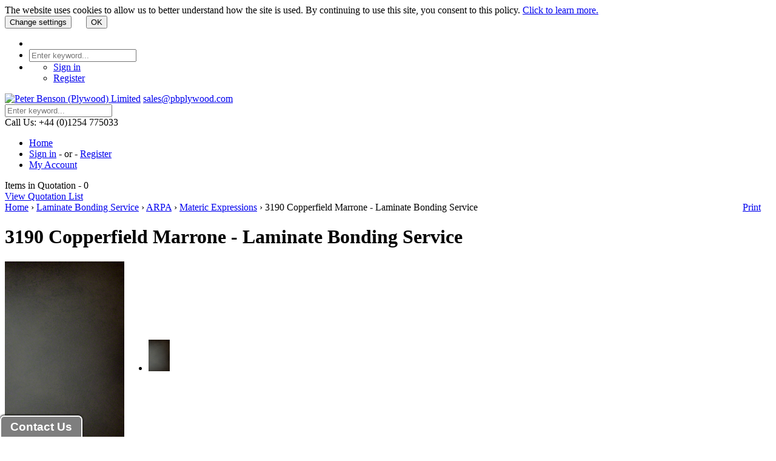

--- FILE ---
content_type: text/html; charset=UTF-8
request_url: https://www.pbplywood.com/3190-copperfield-marrone-laminate-bonding-service.html
body_size: 15566
content:
<?xml version="1.0" encoding="UTF-8"?>
<!DOCTYPE html PUBLIC "-//W3C//DTD XHTML 1.0 Transitional//EN" "http://www.w3.org/TR/xhtml1/DTD/xhtml1-transitional.dtd">
<html xmlns="http://www.w3.org/1999/xhtml" xmlns:g="http://base.google.com/ns/1.0" xmlns:og="http://ogp.me/ns#" xmlns:fb="http://ogp.me/ns/fb#">
<head>
  <title>3190 Copperfield Marrone Laminated panels - Peter Benson Plywood Ltd</title>
<meta name="robots" content="noodp,noydir" />
<meta name="description" content="3190 Laminating panel bonding service : We can supply this laminate bonded to any core material of your choosing, to produced a finished laminated panel. We can also offer this laminated board cut to size CNC machined, edged and post-formed as required" />
  <meta http-equiv="Content-Type" content="text/html; charset=UTF-8" />
  <meta http-equiv="X-UA-Compatible" content="IE=Edge" />
  <meta http-equiv="Content-Script-Type" content="text/javascript" />
  <meta http-equiv="Content-Style-Type" content="text/css" />
  <meta http-equiv="Content-Language" content="en" />
  
  <meta name="keywords" content="laminate, laminate fabricator, fabrication, laminate panels, laminated panel, laminate bonding, laminating, cut to size, CNC machined, laminate edging, PVC edging, abs edging, post forming, post-forming" />
  <meta name="viewport" content="width=device-width, initial-scale=1.0" />
  
    <link rel="alternate" hreflang="en" href="https://www.pbplywood.com/3190-copperfield-marrone-laminate-bonding-service.html" />

  <script type="text/javascript">
//<![CDATA[
  var number_format_dec = '.'; var number_format_th = ''; var number_format_point = '2'; var store_language = 'en'; var xcart_web_dir = ""; var images_dir = "/skin/common_files/images";  var lbl_no_items_have_been_selected = 'No items have been selected'; var current_area = 'C';  var currency_format = "&pound;x";  var lbl_product_minquantity_error = "Sorry, the minimum order quantity for this product is {{min}}."; var lbl_product_maxquantity_error = "Sorry, the maximum order quantity for this product is {{max}}."; var txt_out_of_stock = "Out of stock"; var lbl_product_quantity_type_error = "You can specify a number from {{min}} to {{max}}."; var is_limit = false; var lbl_required_field_is_empty = "The required field \'~~field~~\' is empty!"; var lbl_field_required = "Field is required"; var lbl_field_format_is_invalid = "The format of the \'~~field~~\' field is invalid."; var txt_required_fields_not_completed = "The following required fields have not been completed: {{fields}} Do you wish to submit the form with these fields empty?"; var lbl_blockui_default_message = "Please Wait..."; var lbl_error = 'Error'; var lbl_warning = 'Warning'; var lbl_information = 'Information'; var lbl_ok = 'OK'; var lbl_yes = 'Yes'; var lbl_no = 'No'; var txt_minicart_total_note = 'Order subtotal does not cover discounts and extra costs like shipping charges, etc. The final cost of the order will be calculated at the checkout page.'; var txt_ajax_error_note = 'An error occurred while processing a request. Please <a href=\"javascript:void(0);\" onclick=\"javascript:window.location.reload();\">refresh the page.<\/a><br /><br />If the problem still persists after refreshing the page please <a href=\"javascript:void(0);\" onclick=\"javascript:self.location=\'help.php?section=contactus&amp;mode=update\'\">contact us<\/a> on the matter.';  var txt_email_invalid = "Email address is invalid! Please correct"; var email_validation_regexp = new RegExp("^[a-z0-9!#$%&\'*+\\/=?^_`{|}~-]+(?:\\.[a-z0-9!#$%&\'*+\\/=?^_`{|}~-]+)*@(?:[a-z0-9](?:[a-z0-9-]*[a-z0-9])?\\.)+[a-z](?:[a-z0-9-]*[a-z0-9])$", "gi");  var is_admin_editor = false; var is_responsive_skin = "N"; var  topMessageDelay = []; topMessageDelay['i'] = 10*1000; topMessageDelay['w'] = 60*1000; topMessageDelay['e'] = 0*1000; 
//]]>
</script> <script type="text/javascript" src="/skin/common_files/js/common.js"></script>    <script type="text/javascript" src="/skin/common_files/js/browser_identificator.js"></script>        <script type="text/javascript" src="/skin/common_files/lib/jquery-min.js"></script>     <script type="text/javascript" src="/skin/common_files/lib/jquery-migrate.production.js"></script>    <script type="text/javascript" src="/skin/common_files/lib/jqueryui/jquery-ui.custom.min.js"></script>    <script type="text/javascript" src="/skin/common_files/js/jquery_ui_fix.js"></script>        <script type="text/javascript" src="/skin/common_files/js/ajax.js"></script> <script type="text/javascript" src="/skin/common_files/lib/cluetip/jquery.cluetip.js"></script>  <script type="text/javascript" src="/skin/common_files/js/top_message.js"></script> <script type="text/javascript" src="/skin/common_files/js/popup_open.js"></script> <script type="text/javascript" src="/skin/common_files/lib/jquery.blockUI.min.js"></script> <script type="text/javascript" src="/skin/common_files/lib/jquery.blockUI.defaults.js"></script>  <script type="text/javascript" src="/skin/common_files/modules/Banner_System/js/jquery.cycle.all.js"></script>  <script type="text/javascript" src="/skin/common_files/lib/jquery_cookie.js"></script>            <script type="text/javascript">
//<![CDATA[
    function initDropOutButton() {   if ($(this).hasClass('activated-widget'))     return;   $(this).addClass('activated-widget');   var dropOutBoxObj = $(this).parent().find('.dropout-box');   /* Process the onclick event on a dropout button  */   $(this).click(     function(e) {       e.stopPropagation();       $('.dropout-box').removeClass('current');       dropOutBoxObj         .toggle()         .addClass('current');       $('.dropout-box').not('.current').hide();       if (dropOutBoxObj.offset().top + dropOutBoxObj.height() - $('#center-main').offset().top - $('#center-main').height() > 0) {         dropOutBoxObj.css('bottom', '-2px');       }     }   );   /* Click on a dropout layer keeps the dropout content opened */   $(this).parent().click(     function(e) {       e.stopPropagation();     }   );   /* shift the dropout layer from the right hand side  */   /* if it's out of the main area */   var borderDistance = ($("#center-main").offset().left + $("#center-main").outerWidth()) - ($(this).offset().left + dropOutBoxObj.outerWidth());   if (!isNaN(borderDistance) && borderDistance < 0) {     dropOutBoxObj.css('left', borderDistance+'px');   } } $(document).ready( function() {   $('body').click(     function() {       $('.dropout-box')         .filter(function() { return $(this).css('display') != 'none'; } )         .hide();     }   );   $('div.dropout-container div.drop-out-button').each(initDropOutButton); } );   $(document).ready( function() { $('form').not('.skip-auto-validation').each(function() {   applyCheckOnSubmit(this); }); $(document).on(   'click','a.toggle-link',    function(e) {     $('#' + $(this).attr('id').replace('link', 'box')).toggle();   } ); });   if (products_data == undefined) { var products_data = []; }  var txt_are_you_sure = 'Are you sure?';  /* START: Light Responsive skin code */ $(document).ready( function() {   $('#mobile-header').hover(function() {     if ($(this).hasClass('activated-widget'))       return;     $(this).addClass('activated-widget');     /* Process the onclick event on mobile header */     $('a.dropdown-toggle', this).click(function(e) {       $(this)       .parent().siblings().removeClass('open') /* hide siblings */       .end()       .toggleClass('open'); /* toggle dropdown */       return false;     });     $('body').click(       function() {         $('.dropdown.open', this)         .removeClass('open'); /* hide it when clicked on body */       }     );     $('.dropdown', this).click(function(e) {       e.stopPropagation(); /* do not hide it when clicked on dropdown block */     });   }); }); /* END: Light Responsive skin code */  
//]]>
</script>  <script type="text/javascript">
//<![CDATA[
  var allowed_cookies = [];
    var lbl_sec = ' sec';

//]]>
</script>


<script type="text/javascript" src="/skin/common_files/modules/EU_Cookie_Law/func.js"></script>
     <script type="text/javascript" src="/skin/common_files/modules/Product_Options/func.js"></script>  <script type="text/javascript" src="/skin/common_files/js/check_quantity.js"></script>             

<!-- Global site tag (gtag.js) - Google Analytics -->
<script async src="https://www.googletagmanager.com/gtag/js?id=G-HQZJZL1842"></script>
<script>
  window.dataLayer = window.dataLayer || [];
  function gtag(){dataLayer.push(arguments);}
  gtag('js', new Date());

  gtag('config', 'G-HQZJZL1842');
</script>

          <script type="text/javascript" src="/skin/common_files/lib/mmenu/jquery.mmenu.min.js"></script>  <script type="text/javascript" src="/skin/common_files/lib/fred/jquery.carouFredSel-6.0.0.js"></script> <script type="text/javascript" src="/skin/common_files/lib/fred/jquery.carouFredSel.custom.js"></script>    <script>
var CaptchaCallback = function() {
  $('.g-recaptcha').each(function(index, el) {
    grecaptcha.render(el, {
      'sitekey':'6LcNU3MUAAAAAEBBKw9JJbtA3W579JlIVDwMWwpZ',
      'theme':'light'
    });
  });
};
</script>

<script async defer src="https://www.google.com/recaptcha/api.js?onload=CaptchaCallback&render=explicit&hl=en"></script>
<noscript><meta http-equiv="refresh" content="0.0;url=home.php"></noscript>  
<link href='https://fonts.googleapis.com/css?family=Source+Sans+Pro:400,300,600,700' rel='stylesheet' type='text/css'>




    






  
      
  


      <style type="text/css"> <!--   --> </style>  












<link rel="shortcut icon" type="image/png" href="https://www.pbplywood.com/favicon.ico" />

  


              
            <meta property="og:title" content="3190 Copperfield Marrone - Laminate Bonding Service"/>
      <meta property="og:description" content=" 
	   For over 30 years, we&amp;rsquo;ve been supplying our customers across the UK with all manner of laminated wood based sheet material products. Any laminate manufacturer available in the UK (Abet, Arpa, Egger, Formica, and Polyrey to name but a few) we can supply laminated panels bonded to any substrate of your choice - standard grade MDF, fire retardant boards (with a..." />
      <meta property="og:url" content="https://www.pbplywood.com/3190-copperfield-marrone-laminate-bonding-service.html" />
      
      <meta property="og:image" content="https://www.pbplywood.com/images/P/ARPA%20-%203190.jpg" />
	<meta property="og:image:width" content="465" />
	<meta property="og:image:height" content="700" />
      
            
      



<link rel="stylesheet" type="text/css" href="https://www.pbplywood.com/var/cache/1.b9e0eddcfaed9305f9af0b5f791db016.css" />




			<script src="/skin/common_files/modules/Smart_Search/smart_search.js" type="text/javascript"></script>




<link rel="stylesheet" href="/skin/common_files/modules/xcms/xcms.css" />

<link rel="canonical" href="https://www.pbplywood.com/3190-copperfield-marrone-laminate-bonding-service.html" />
</head>
<body>
<div id="eucl_panel">
  <div id="eucl_panel_msg">The website uses cookies to allow us to better understand how the site is used. By continuing to use this site, you consent to this policy. <a href="/pages.php?pageid=27" target="_blank">Click to learn more.</a>&nbsp;</div>
  <div id="eucl_panel_btn">
    
    
                  
  

  <button class="button light-button" type="button" title="Change settings" onclick="javascript: return func_change_cookie_settings();">
  <span class="button-right"><span class="button-left">Change settings</span></span>
  </button>


    &nbsp;&nbsp;&nbsp;&nbsp;
    
    
                  
  

  <button class="button light-button main-button" type="button" title="OK" onclick="javascript: return func_down_eucl_panel(true);">
  <span class="button-right"><span class="button-left">OK</span></span>
  </button>


  </div>
  <div class="clearing"></div>
</div>

<div id="page-container">

  <div id="header">
    <div class="mobile-header" id="mobile-header">
  <ul class="nav nav-pills">

    <li class="">
      <a id="main-menu-toggle" class="not-dropdown-toggle" href="#m-menu">
        <span class="fa fa-bars"></span>
      </a>
    </li>

    <li class="dropdown">
      <a id="search-toggle" class="dropdown-toggle" href="#">
        <span class="fa fa-search"></span>
      </a>
      <div id="search-box" class="dropdown-menu">

        <div class="search-box header-cell">

    <form method="post" action="search.php" name="productsearchform">

      <input type="hidden" name="simple_search" value="Y" />
      <input type="hidden" name="mode" value="search" />
      <input type="hidden" name="posted_data[by_title]" value="Y" />
      <input type="hidden" name="posted_data[by_descr]" value="Y" />
      <input type="hidden" name="posted_data[by_sku]" value="Y" />
      <input type="hidden" name="posted_data[search_in_subcategories]" value="Y" />
      <input type="hidden" name="posted_data[including]" value="all" />

      <input class="search-input" type="text" name="posted_data[substring]" class="text" placeholder="Enter keyword..." />
  
    


  
    <input class="image-button" type="image" src="/skin/common_files/images/spacer.gif" alt="" />

  


    </form>

</div>


      </div>
    </li>

    <li class="dropdown">
      <a id="account-toggle" class="dropdown-toggle" href="#">
        <span class="fa fa-user"></span>
      </a>
      <div id="account-box" class="dropdown-menu">

        
  <ul>
          <li><a href="https://www.pbplywood.com/login.php" title="Sign in"  onclick="javascript: return !popupOpen('login.php','');" id="href_Sign_in">Sign in</a>
</li>
      <li><a href="register.php">Register</a></li>
    
      </ul>



      </div>
    </li>

  </ul>
</div>


<div class="line1">
  <div class="logo header-cell">
    <a class="logo-box" href="https://www.pbplywood.com/home.php"><img src="/skin/common_files/images/custom/logo.png" alt="Peter Benson (Plywood) Limited" /></a>
    <a class="sales-email" href="mailto:sales@pbplywood.com">sales@pbplywood.com</a>
  </div>

  <div class="header-banners header-cell">

      <div class="h-banner"><a href="help.php"><img src="/skin/common_files/images/custom/h-banner-1.jpg" alt="" /></a></div>
    <div class="h-banner"><a href="http://www.pbplywood.com/liveagent/" target="_blank"><img src="/skin/common_files/images/custom/h-banner-2.jpg" alt="" /></a></div>
    <div class="h-banner"><a href="https://www.pbplywood.com/pages.php?pageid=4"><img src="/skin/common_files/images/custom/h-banner-3.jpg" alt="" /></a></div>
  
</div>




	<div class="search-box header-cell">
	<form method="get" action="_search.php" name="_search">
		<input type="hidden" name="page" value="1" />
		  <input class="search-input" type="text" name="q" id="smartSearchSiteQ" class="text" placeholder="Enter keyword..." />
  
    


  
    <input class="image-button" type="image" src="/skin/common_files/images/spacer.gif" alt="" />

  

		</form>
	</div>




      
  
</div>

<div class="line2">

  <div class="line2-cell left-cell hide-below-960">  <span class="phone-number">Call Us: +44 (0)1254 775033</span>
</div>
  <div class="line2-cell main-cell">
    <div class="top-menu hide-below-960">

  <ul>
    <li><a href="https://www.pbplywood.com/home.php">Home</a></li>
      <li>
      <a href="https://www.pbplywood.com/login.php" title="Sign in"  onclick="javascript: return !popupOpen('login.php','');" id="href_Sign_in">Sign in</a>
 - <span class="sep">or</span> -
      <a href="register.php" title="Register">Register</a>      
    </li>
      <li><a href="login.php">My Account</a></li>
  </ul>

</div>
         <script type="text/javascript">
//<![CDATA[
 var lbl_error = 'Error'; var txt_minicart_total_note = 'Order subtotal does not cover discounts and extra costs like shipping charges, etc. The final cost of the order will be calculated at the checkout page.'; 
//]]>
</script> <script type="text/javascript" src="/skin/common_files/js/ajax.minicart.js"></script>  

  
<div class="menu-minicart">
  <div class="minicart">

  <span class="minicart-label hide-below-768">Items in Quotation - </span><span class="minicart-items">0</span>

  
</div>

  <div class="cart-checkout-links hide-below-480">
  <a href="cart.php">View Quotation List</a>
</div>

  <img class="icon ajax-minicart-icon" src="/skin/common_files/images/spacer.gif" alt="" />
</div>

  </div>

</div>

<noscript>
  <div class="noscript-warning">
    <div class="content">This site requires JavaScript to function properly.<br />Please enable JavaScript in your web browser.</div>
  </div>
</noscript>


  </div>

  <div id="page-container2">
    <div id="content-container">
              <div id="breadcrumbs">
  <table width="100%" cellpadding="0" cellspacing="0">
  <tr>
  <td valign="top" align="left">
  <div id="location">
                        <a href="https://www.pbplywood.com/" class="bread-crumb">Home</a>
                          <span>&rsaquo;</span>
                                <a title="Laminate Bonding Service" href="https://www.pbplywood.com/laminate-bonding-service/" class="bread-crumb">Laminate Bonding Service</a>
                          <span>&rsaquo;</span>
                                <a title="Arpa" href="https://www.pbplywood.com/arpa-laminate-bonding-section/" class="bread-crumb">ARPA</a>
                          <span>&rsaquo;</span>
                                <a title="Materic Expressions" href="https://www.pbplywood.com/arpa-materic-expressions-laminate-bonding-section/" class="bread-crumb">Materic Expressions</a>
                          <span>&rsaquo;</span>
                                <span class="bread-crumb last-bread-crumb">3190 Copperfield Marrone - Laminate Bonding Service</span>
                        </div>
  </td>
    <td class="printable-link-row hide-below-960">
    <div class="printable-bar">
    <a href="/3190-copperfield-marrone-laminate-bonding-service.html?printable=Y">Print</a>
  </div>

  </td>
  </tr>
  </table>
</div>

            <div id="content-container2">

                  
                  
        <div id="center">
  <div id="center-main">
    <!-- central space -->

    
      
                    
      
      
      
      
      
      <script type="text/javascript">
//<![CDATA[
var txt_out_of_stock = "Out of stock";


function FormValidation(form) {

  if (typeof(window.check_exceptions) != 'undefined' && !check_exceptions()) {
    alert(exception_msg);
    return false;
  }


  

  var selavailObj = document.getElementById('product_avail');
  var inpavailObj = document.getElementById('product_avail_input');

  if ((!selavailObj || selavailObj.disabled == true) && inpavailObj && inpavailObj.disabled == false) {
      if (!check_quantity_input_box(inpavailObj))
        return false;

  } else if ((!inpavailObj || inpavailObj.disabled == true) && selavailObj && selavailObj.disabled == false && selavailObj.value == 0) {
      alert(txt_out_of_stock);
      return false;
  }

  return !ajax.widgets.add2cart || !ajax.widgets.add2cart(form);
}

// Check quantity input box
function check_quantity_input_box(inp) {
  if (isNaN(inp.minQuantity))
    inp.minQuantity = min_avail;

  if (isNaN(inp.maxQuantity))
    inp.maxQuantity = product_avail;

  if (!isNaN(inp.minQuantity) && !isNaN(inp.maxQuantity)) {
    var q = parseInt(inp.value);
    if (isNaN(q)) {
      alert(substitute(lbl_product_quantity_type_error, "min", inp.minQuantity, "max", inp.maxQuantity));
      return false;
    }

    if (q < inp.minQuantity) {
      alert(substitute(lbl_product_minquantity_error, "min", inp.minQuantity));
      return false;
    }

    if (q > inp.maxQuantity && is_limit) {
      if (parseInt(inp.maxQuantity) == 0) {
        alert(txt_out_of_stock);
      } else {
        alert(substitute(lbl_product_maxquantity_error, "max", inp.maxQuantity));
      }
      return false;
    }

    if (typeof(window.check_wholesale) != 'undefined')
      check_wholesale(inp.value);

  }
  return true;
}

//]]>
</script>


<h1>3190 Copperfield Marrone - Laminate Bonding Service</h1>



         <script type="text/javascript">
//<![CDATA[
 var lbl_added = 'Added'; var lbl_error = 'Error'; var redirect_to_cart = false; 
//]]>
</script> <script type="text/javascript" src="/skin/common_files/js/ajax.add2cart.js"></script> <script type="text/javascript" src="/skin/common_files/js/ajax.product.js"></script> <script type="text/javascript" src="/skin/common_files/js/ajax.products.js"></script>  

<script type="text/javascript">
//<![CDATA[

$(ajax).bind(
  'load',
  function() {
    var elm = $('.product-details').get(0);
    return elm && ajax.widgets.product(elm);
  }
);

//]]>
</script>

  
    <div class="dialog noborder">
    <div class="content">
  <div class="product-details">

    <div class="image" style="width: 247px;">

      
        
<script type="text/javascript" src="/skin/common_files/lib/colorbox/jquery.colorbox-min.js"></script>
<script type="text/javascript">
//<![CDATA[
var lbl_previous = 'Previous';
var lbl_next = 'Next';
var lbl_close = 'Close';
var lbl_cb_start_slideshow = 'Start slideshow';
var lbl_cb_stop_slideshow = 'Stop slideshow';
var lbl_cb_current_format = '{current} of {total}';


$(document).ready(function(){
  var dpOpts = {
    transition: "fade", // Can be set to "elastic", "fade", or "none".
    speed: 350,
    href: false,
    title: false,
    rel: false,
    width: false,
    height: false,
    innerWidth: false,
    innerHeight: false,
    initialWidth: 100,
    initialHeight: 100,
    maxWidth: '95%',
    maxHeight: '95%',
    scalePhotos: true,
    scrolling: true,
    iframe: false,
    inline: false,
    html: false,
    photo: false,
    opacity: 0.3,
    open: false,
    preloading: true,
    overlayClose: true,
    slideshow: true,
    slideshowSpeed: 2500,
    slideshowAuto: false,
    slideshowStart: lbl_cb_start_slideshow,
    slideshowStop: lbl_cb_stop_slideshow,
    current: lbl_cb_current_format,
    previous: lbl_previous,
    next: lbl_next,
    close: lbl_close,
    onOpen: false,
    onLoad: false,
    onComplete: false,
    onCleanup: false,
    onClosed: false
  };
  $("a[rel=dpimages]").colorbox(dpOpts);
});

//]]>
</script>

<table cellpadding="0" cellspacing="0">
  <tr>
    <td class="image-box-cell">

      <div class="image-box" style=" height: 296px;">
      <img id="product_thumbnail" src="https://www.pbplywood.com/images/P/ARPA%20-%203190.jpg" width="197" height="296" alt="3190 Copperfield Marrone - Laminate Bonding Service" title="3190 Copperfield Marrone - Laminate Bonding Service" />

        </div>    

      <div class="dpimages-popup-link">
        <a href="javascript:void(0);" onclick="javascript: $('a[rel=dpimages]').colorbox({open: true}); return false;"><img src="/skin/common_files/images/custom/btn-zoom.png" alt="View Detailed Images (1)" /></a>
      </div>

    </td>
    <td  class="dpimages-icons-box-cell">

              <a href="#" id="btn-prev-img" class="carousel-btn"><img src="/skin/common_files/images/custom/btn-prev-img.png" alt="" /></a>
  <div class="dpimages-icons-box">
          <ul id="dpimages-icons-carousel">
                
            <li class="dpimages-cell" >
            <a href="https://www.pbplywood.com/images/D/ARPA%20-%203190.jpg" class="lightbox" rel="dpimages" title="ARPA Erre - 3190 Copperfield Marrone"><img src="https://www.pbplywood.com/images/D/ARPA%20-%203190.jpg" alt="ARPA Erre - 3190 Copperfield Marrone" title="ARPA Erre - 3190 Copperfield Marrone" height="52" /></a>
            </li>
              </ul>
    <div class="clearing"></div>
  </div>
        <a href="#" id="btn-next-img" class="carousel-btn"><img src="/skin/common_files/images/custom/btn-next-img.png" alt="" /></a>
      
    </td>
  </tr>
</table>




      
      
    </div>

    <div class="product-descr" style="margin-left: 247px;">
      <table cellspacing="0" cellpadding="0" summary="Description">

        <tr>
          <td class="descr">
			<p>
	<span style="font-size:14px;"><span style="font-family:verdana,geneva,sans-serif;"><span style="color: rgb(139, 69, 19);">For over 30 years, we&rsquo;ve been supplying our customers across the UK with all manner of laminated wood based sheet material products. Any laminate manufacturer available in the UK (Abet, Arpa, Egger, Formica, and Polyrey to name but a few) we can supply laminated panels bonded to any substrate of your choice - standard grade MDF, fire retardant boards (with a suitable fire retardant laminate), furniture grade chipboard, birch plywood etc.</span></span></span></p>
<p>
	<span style="font-size:14px;"><span style="font-family:verdana,geneva,sans-serif;"><span style="color: rgb(139, 69, 19);">Part of the laminating fabrication process can involve having the laminated panels cut to size / CNC machined as required.</span></span></span></p>
<p>
	<span style="font-size:14px;"><span style="font-family:verdana,geneva,sans-serif;"><span style="color: rgb(139, 69, 19);">Laminate, PVC or ABS edging applied and even post-forming can be arranged with a suitable post-forming laminate.</span></span></span></p>
<p>
	&nbsp;</p>
<p>
	<span style="font-size:14px;"><span style="font-family:verdana,geneva,sans-serif;">Since 1954 Arpa Industriale has been designing and manufacturing panels with high quality HPL technology for the most diverse applications: from architecture to interior design, from healthcare to shipyards, from transport to hospitality, from retail to kitchens. It offers a vast range of choices of products, extremely varied in both structure and appearance. Arpa HPL are produced at the 150,000 sqm plant in Bra, Piedmont, with all the expression of lively and original creativity that the &ldquo;made in Italy&rdquo; label stands for. The 60 years of investment in research &amp; technology and staff training have enabled Arpa to gain a leading position on the international markets and a reputation for great reliability: it is an industrial firm that stands out for the expertise of staff, the quality and variety of what it offers, its manufacturing flexibility and its range of services.</span></span></p>
<p>
	<span style="font-size:14px;"><span style="font-family:verdana,geneva,sans-serif;">Most important quality characteristic of decorative High Pressure Laminates according to EN 438</span></span></p>
<ul>
	<li>
		<span style="font-size:14px;"><span style="font-family:verdana,geneva,sans-serif;">Impact resistant</span></span></li>
	<li>
		<span style="font-size:14px;"><span style="font-family:verdana,geneva,sans-serif;">Scratch and wear resistant</span></span></li>
	<li>
		<span style="font-size:14px;"><span style="font-family:verdana,geneva,sans-serif;">Light fastness</span></span></li>
	<li>
		<span style="font-size:14px;"><span style="font-family:verdana,geneva,sans-serif;">Easy to clean</span></span></li>
	<li>
		<span style="font-size:14px;"><span style="font-family:verdana,geneva,sans-serif;">Heat resistant (up to 180 degrees)</span></span></li>
	<li>
		<span style="font-size:14px;"><span style="font-family:verdana,geneva,sans-serif;">Hygienic</span></span></li>
	<li>
		<span style="font-size:14px;"><span style="font-family:verdana,geneva,sans-serif;">Suitable for contact with food</span></span></li>
</ul>
<p>
	<span style="font-size:14px;"><span style="font-family:verdana,geneva,sans-serif;">HGP (postforming)&nbsp;&nbsp;&nbsp;&nbsp;&nbsp;&nbsp;&nbsp;&nbsp;&nbsp;&nbsp;&nbsp;&nbsp;&nbsp;&nbsp; VGP (postforming)&nbsp;&nbsp;&nbsp;&nbsp;&nbsp;&nbsp;&nbsp;&nbsp;&nbsp;&nbsp;&nbsp;&nbsp;&nbsp;&nbsp;&nbsp;<span style="color:#0000ff;"> vg only for vertical applications</span></span></span></p>
<p>
	&nbsp;</p>
<p>
	<span style="font-size:14px;"><span style="font-family:verdana,geneva,sans-serif;"><strong>ERRE : </strong>Erre finish distinguishes itself for its touch appeal: silky-smooth compact surfaces which soften colours and highlight the harmony of composition.</span></span></p>
<p>
	<span style="font-size:14px;"><span style="font-family:verdana,geneva,sans-serif;"><strong>LUCIDA : </strong>Mirror finish surfaces: a show-piece of the Arpa production. This finish gives a unique sheen to surfaces.</span></span></p>
<p>
	&nbsp;</p>
<p>
	<span style="font-size:14px;"><span style="font-family:verdana,geneva,sans-serif;">ARPA has obtained FSC certification according to the chain of custody and controlled wood</span></span></p>
<p>
	&nbsp;</p>
<p>
	<span style="font-size:14px;"><span style="font-family:verdana,geneva,sans-serif;">Please note : Any RAL, NCS &amp; Pantone references listed are the nearest equivalents and should be verified visually.</span></span></p>
<table border="0" cellpadding="0" cellspacing="0" width="234">
	<colgroup>
		<col />
		<col />
		<col />
	</colgroup>
	<tbody>
		<tr height="20">
			<td height="20" style="height:20px;width:49px;">
				<span style="font-size:14px;"><span style="font-family:verdana,geneva,sans-serif;">RAL</span></span></td>
			<td style="width:93px;">
				<span style="font-size:14px;"><span style="font-family:verdana,geneva,sans-serif;">PANTONE</span></span></td>
			<td style="width:92px;">
				<span style="font-size:14px;"><span style="font-family:verdana,geneva,sans-serif;">NCS</span></span></td>
		</tr>
		<tr height="20">
			<td height="20" style="height:20px;">
				&nbsp;</td>
			<td>
				&nbsp;</td>
			<td>
				&nbsp;</td>
		</tr>
	</tbody>
</table>
<p>
	&nbsp;</p>

		  </td>

		  
		  
        </tr>

      </table>
	  
	  
	  <table>
	              
        	  </table>
	  
    </div>
    <div class="clearing"></div>

    <div class="details">
      
<script type="text/javascript">
//<![CDATA[
var select_matrix_option = 'Select matrix option';
//]]>
</script>

<form name="orderform" method="post" action="cart.php" onsubmit="javascript: return (ValidMatrixChoise(this, select_matrix_option) && FormValidation(this));" id="orderform">
  <input type="hidden" name="mode" value="add" />
  <input type="hidden" name="productid" value="6180" />
  <input type="hidden" name="cat" value="" />
  <input type="hidden" name="page" value="" />
  
  
  <div class="product-properties-wrapper">
  <table cellspacing="0" class="product-properties" summary="Description">

    <tr>
      <td class="property-name">SKU</td>
      <td class="property-value" id="product_code" colspan="2">SKU600081130117</td>
    </tr>

    
    
    
	
	
    
    
    

    
            
              <tr>
        <td colspan="3"><div id="wl-prices" style="display: none;">

  
  <table cellspacing="1" summary="Wholesale prices">

    <tr class="head-row">
      <th>Quantity</th>
      <th>Price</th>
    </tr>

    
  </table>

  <div style="display: none;">
    <strong>*Note:</strong>
  </div>

</div>
</td>
      </tr>
    
    
    
                    <tr style="display: none;">
      <td colspan="3">

<script type="text/javascript">
//<![CDATA[
var alert_msg = '';
//]]>
</script>
        <script type="text/javascript">
//<![CDATA[

/*
variants array:
  0 - array:
    0 - taxed price
    1 - quantity
    2 - variantid if variant have thumbnail
    3 - weight
    4 - original price (without taxes)
    5 - productcode
  1 - array: variant options as classid => optionid
  2 - array: taxes as taxid => tax amount
  3 - wholesale prices array:
    0 - quantity
    1 - next quantity
    2 - taxed price
    3 - taxes array: as taxid => tax amount
    4 - original price (without taxes)
  4 - extra fields
*/
var variants = [];

/*
modifiers array: as clasid => array: as optionid => array:
  0 - price_modifier
  1 - modifier_type
  2 - taxes array: as taxid => tax amount
*/
var modifiers = [];
/* names array: as classid => class name */
var names = [];
names[20837] = {class_name: "Core Material", options: []};
names[20837]['options'][73136] = "Standard Grade MDF - 3050mm x 1220mm";
names[20837]['options'][73137] = "Standard Grade MDF - 2440mm x 1220mm";
names[20837]['options'][73138] = "Standard Grade MDF - 3050mm x 1525mm";
names[20837]['options'][73139] = "Moisture Resistant MDF - 3050mm x 1220mm";
names[20837]['options'][73140] = "Moisture Resistant MDF - 2440mm x 1220mm";
names[20837]['options'][73141] = "Fire Retardant MDF - 3050mm x 1220mm";
names[20837]['options'][73142] = "Fire Retardant MDF - 2440mm x 1220mm";
names[20837]['options'][73143] = "Birch Plywood - 2440mm x 1220mm";
names[20837]['options'][73144] = "Birch Plywood - 3050mm x 1220mm";
names[20837]['options'][73145] = "Birch Plywood - 3050mm x 1525mm";
names[20837]['options'][73146] = "Standard Grade Chipboard - 3050mm x 1220mm";
names[20837]['options'][73147] = "Standard Grade Chipboard - 2440mm x 1220mm";
names[20837]['options'][73148] = "Please choose this option, if the material you require is not listed and enter the details below";
modifiers[20837] = {};
modifiers[20837][73136] = [0.00,'$',{}];
modifiers[20837][73137] = [0.00,'$',{}];
modifiers[20837][73138] = [0.00,'$',{}];
modifiers[20837][73139] = [0.00,'$',{}];
modifiers[20837][73140] = [0.00,'$',{}];
modifiers[20837][73141] = [0.00,'$',{}];
modifiers[20837][73142] = [0.00,'$',{}];
modifiers[20837][73143] = [0.00,'$',{}];
modifiers[20837][73144] = [0.00,'$',{}];
modifiers[20837][73145] = [0.00,'$',{}];
modifiers[20837][73146] = [0.00,'$',{}];
modifiers[20837][73147] = [0.00,'$',{}];
modifiers[20837][73148] = [0.00,'$',{}];
names[20832] = {class_name: "Core Material Not Listed", options: []};
names[20833] = {class_name: "Thickness of Core material", options: []};
names[20838] = {class_name: "Face Laminate", options: []};
names[20838]['options'][73149] = "Require face laminate, plus balancing laminate on reverse (Normally white)";
names[20838]['options'][73150] = "Balancing laminate to be the same as the face laminate";
names[20838]['options'][73151] = "Require face laminate, plus balancing laminate on reverse. Colour specified below";
modifiers[20838] = {};
modifiers[20838][73149] = [0.00,'$',{}];
modifiers[20838][73150] = [0.00,'$',{}];
modifiers[20838][73151] = [0.00,'$',{}];
names[20834] = {class_name: "Balancing Laminate", options: []};
names[20839] = {class_name: "Required to be cut to size", options: []};
names[20839]['options'][73152] = "No, does not require cutting to size or CNC machined";
names[20839]['options'][73153] = "Yes, requires cutting to size / CNC machined, please contact me for details";
modifiers[20839] = {};
modifiers[20839][73152] = [0.00,'$',{}];
modifiers[20839][73153] = [0.00,'$',{}];
names[20840] = {class_name: "Edging", options: []};
names[20840]['options'][73154] = "No edging required";
names[20840]['options'][73155] = "Yes edging is required, please contact me for the details";
modifiers[20840] = {};
modifiers[20840][73154] = [0.00,'$',{}];
modifiers[20840][73155] = [0.00,'$',{}];
names[20841] = {class_name: "Postforming", options: []};
names[20841]['options'][73156] = "No postforming is required";
names[20841]['options'][73157] = "Yes postforming is required, please contact me for the details";
modifiers[20841] = {};
modifiers[20841][73156] = [0.00,'$',{}];
modifiers[20841][73157] = [0.00,'$',{}];
names[20835] = {class_name: "FSC Certified", options: []};
names[20835]['options'][73132] = "Not Specified";
names[20835]['options'][73133] = "Specified, must conform to FSC Certification";
modifiers[20835] = {};
modifiers[20835][73132] = [0.00,'$',{}];
modifiers[20835][73133] = [0.00,'$',{}];
names[20836] = {class_name: "FR to Class I", options: []};
names[20836]['options'][73134] = "Not Specified";
names[20836]['options'][73135] = "Specified, must conform to Fire Retardant BS 476 Part 7 Class 1";
modifiers[20836] = {};
modifiers[20836][73134] = [0.00,'$',{}];
modifiers[20836][73135] = [0.00,'$',{}];

/*
taxes array: as taxid => array()
  0 - calculated tax value for default product price
  1 - tax name
  2 - tax type ($ or %)
  3 - tax value
*/
var taxes = [];

/* exceptions to hide array: as exctionid => array: as clasid => optionid */
var exceptions2hide = false;

/* exceptions array: as exctionid => array: as clasid => optionid */
var exceptions = [];

/*
_product_wholesale array: as id => array:
  0 - quantity
  1 - next quantity
  2 - taxed price
  3 - taxes array: as taxid => tax amount
  4 - original price (without taxes)
*/
var product_wholesale = [];
var _product_wholesale = [];

/* default product_extra_fields array: as fieldid => value */
var product_extra_fields = [];

var product_image = new Image();
product_image.src = "https://www.pbplywood.com/images/P/ARPA%20-%203190.jpg";
var exception_msg = "Sorry, this combination of product options is not available.";
var exception_msg_html = "Sorry, this combination of product options is not available.";
var txt_out_of_stock = "Out of stock";
var pconf_price = 0;
var default_price = 0.00;
var alter_currency_rate = 1.50097;
var lbl_no_items_available = "No items available";
var txt_items_available = "{{items}} item(s) available";
var list_price = 0.00;
var price = 0.00;
var orig_price = 0.00;
var mq = 50;
var dynamic_save_money_enabled = true;
var quantity_input_box_enabled = true;
var max_image_width = 247;
var max_image_height =296;

var lbl_item = "Item";
var lbl_items = "Items";
var lbl_quantity = "Quantity";
var lbl_price = "Price";
var txt_note = "Note";
var lbl_including_tax = "including {{tax}}";

//]]>
</script>


      </td>
    </tr>
          
            <tr>
        <td class="property-name product-input">
                      Please use this option to choose the core material
                  </td>
        <td class="property-value" colspan="2">

                                
          
            <select id="po20837" name="product_options[20837]" onchange="javascript: check_options();" >

              
                <option value="73136" selected="selected">
                Standard Grade MDF - 3050mm x 1220mm                </option>

              
                <option value="73137">
                Standard Grade MDF - 2440mm x 1220mm                </option>

              
                <option value="73138">
                Standard Grade MDF - 3050mm x 1525mm                </option>

              
                <option value="73139">
                Moisture Resistant MDF - 3050mm x 1220mm                </option>

              
                <option value="73140">
                Moisture Resistant MDF - 2440mm x 1220mm                </option>

              
                <option value="73141">
                Fire Retardant MDF - 3050mm x 1220mm                </option>

              
                <option value="73142">
                Fire Retardant MDF - 2440mm x 1220mm                </option>

              
                <option value="73143">
                Birch Plywood - 2440mm x 1220mm                </option>

              
                <option value="73144">
                Birch Plywood - 3050mm x 1220mm                </option>

              
                <option value="73145">
                Birch Plywood - 3050mm x 1525mm                </option>

              
                <option value="73146">
                Standard Grade Chipboard - 3050mm x 1220mm                </option>

              
                <option value="73147">
                Standard Grade Chipboard - 2440mm x 1220mm                </option>

              
                <option value="73148">
                Please choose this option, if the material you require is not listed and enter the details below                </option>

                          </select>
                    
        </td>
      </tr>
    
            <tr>
        <td class="property-name product-input">
                      Please enter here the core material you require, if it isn&#039;t an option listed above
                  </td>
        <td class="property-value" colspan="2">

                                
          
            <input id="po20832" type="text" name="product_options[20832]" value=""  />

                    
        </td>
      </tr>
    
            <tr>
        <td class="property-name product-input">
                      Please enter the thickness of the core material you require
                  </td>
        <td class="property-value" colspan="2">

                                
          
            <input id="po20833" type="text" name="product_options[20833]" value=""  />

                    
        </td>
      </tr>
    
            <tr>
        <td class="property-name product-input">
                      Please specify what is to be used for the balancing laminate
                  </td>
        <td class="property-value" colspan="2">

                                
          
            <select id="po20838" name="product_options[20838]" onchange="javascript: check_options();" >

              
                <option value="73149" selected="selected">
                Require face laminate, plus balancing laminate on reverse (Normally white)                </option>

              
                <option value="73150">
                Balancing laminate to be the same as the face laminate                </option>

              
                <option value="73151">
                Require face laminate, plus balancing laminate on reverse. Colour specified below                </option>

                          </select>
                    
        </td>
      </tr>
    
            <tr>
        <td class="property-name product-input">
                      Please enter the colour code here, if the balancing laminate on the reverse needs to be specified
                  </td>
        <td class="property-value" colspan="2">

                                
          
            <input id="po20834" type="text" name="product_options[20834]" value=""  />

                    
        </td>
      </tr>
    
            <tr>
        <td class="property-name product-input">
                      Please indicate if you require the laminated sheet material to be cut / CNC machined.
                  </td>
        <td class="property-value" colspan="2">

                                
          
            <select id="po20839" name="product_options[20839]" onchange="javascript: check_options();" >

              
                <option value="73152" selected="selected">
                No, does not require cutting to size or CNC machined                </option>

              
                <option value="73153">
                Yes, requires cutting to size / CNC machined, please contact me for details                </option>

                          </select>
                    
        </td>
      </tr>
    
            <tr>
        <td class="property-name product-input">
                      Please indicate if you require any edging applied. 
                  </td>
        <td class="property-value" colspan="2">

                                
          
            <select id="po20840" name="product_options[20840]" onchange="javascript: check_options();" >

              
                <option value="73154" selected="selected">
                No edging required                </option>

              
                <option value="73155">
                Yes edging is required, please contact me for the details                </option>

                          </select>
                    
        </td>
      </tr>
    
            <tr>
        <td class="property-name product-input">
                      Please indicate if you require any postforming
                  </td>
        <td class="property-value" colspan="2">

                                
          
            <select id="po20841" name="product_options[20841]" onchange="javascript: check_options();" >

              
                <option value="73156" selected="selected">
                No postforming is required                </option>

              
                <option value="73157">
                Yes postforming is required, please contact me for the details                </option>

                          </select>
                    
        </td>
      </tr>
    
            <tr>
        <td class="property-name product-input">
                      Option to specify whether the ARPA Laminate must conform to FSC certification
                  </td>
        <td class="property-value" colspan="2">

                                
          
            <select id="po20835" name="product_options[20835]" onchange="javascript: check_options();" >

              
                <option value="73132" selected="selected">
                Not Specified                </option>

              
                <option value="73133">
                Specified, must conform to FSC Certification                </option>

                          </select>
                    
        </td>
      </tr>
    
            <tr>
        <td class="property-name product-input">
                      Option to specify whether the ARPA Laminate must conform to BS 476 Part 7 Class 1 Fire Retardancy
                  </td>
        <td class="property-value" colspan="2">

                                
          
            <select id="po20836" name="product_options[20836]" onchange="javascript: check_options();" >

              
                <option value="73134" selected="selected">
                Not Specified                </option>

              
                <option value="73135">
                Specified, must conform to Fire Retardant BS 476 Part 7 Class 1                </option>

                          </select>
                    
        </td>
      </tr>
    
  

      
    
  </table>
  
  </div>

  <div class="options-matrix">

    
<script type="text/javascript">
//<![CDATA[
var matrix_values = [];
var value_matrixes = [];
matrix_values["5611"] = [];
matrix_values["5611"]["5610"] = "12105";
value_matrixes["12105"] = {v: "5611", h: "5610"};
var msg_no_such_matrix_option = "No such matrix options";
//]]>
</script>

    <table width="100%">
    <tr id="wide_matrix">
    <td colspan="2">
      <table cellpadding="1" cellspacing="1" width="100%" class="matrix_table_style">
      <tr>
        <td align="center" class="matrix_td_style"><b>ARPA LAMINATE BONDING : ERRE</b></td>
                <td align="center" valign="top" class="matrix_td_style">
          0.8mm        </td>
              </tr>
            <tr>
        <td align="center" class="matrix_td_style">
          ERRE        </td>
                <td align="center" class="matrix_td_style">
                                    <input type="radio" title="matrix value" name="matrix_value" value="12105"
               onchange="javascript: changeRadioOption();"/>
                              </td>
              </tr>
            </table><br />
      </td>
      </tr>
      <tr id="narrow_matrix">
      <td colspan="2">

      <b>ARPA LAMINATE BONDING : ERRE</b>
      <table>
      <tr>
        <td class="property-name product-input">Board Size</td>
        <td class="property-value" colspan="2">
          <select name="v_element" onchange="javascript: cnangeMatrixOption();">
          <option value="">...</option>
                        <option value="5611">
                ERRE            </option>
                      </select>
          </td>
      </tr>
      <tr>
        <td class="property-name product-input">Thickness</td>
        <td class="property-value" colspan="2">
        <select name="h_element" onchange="javascript: cnangeMatrixOption();">
        <option value="">...</option>
                   <option value="5610">
          0.8mm         </option>
                </select>
        </td>
      </tr>
      </table>
      </td>

    </tr>
    </table>



  </div>


 <table cellspacing="0" class="product-properties product-properties-bottom data-table" summary="Description">

 <tr>
  <td class="property-name product-input">Instructions</td>
  <td class="property-value" colspan="2">
  <textarea title="customer instructions" name="customer_instructions" rows="3" cols="62"></textarea>
  </td>
 </tr>
 
      <tr class="quantity-row">

        
          <td class="property-name product-input">
                          Quantity
                      </td>
          <td class="property-value" colspan="2">

<script type="text/javascript">
//<![CDATA[
var min_avail = 1;
var avail = 50;
var product_avail = 1000;
//]]>
</script>
            <input type="text" id="product_avail_input" name="amount" maxlength="11" size="6" onchange="javascript: return check_quantity_input_box(this);" value="1"/>
            
            <select id="product_avail" name="amount" onchange="javascript: check_wholesale(this.value);" disabled="disabled" style="display: none;">
                <option value="1">1</option>
                          </select>

                      </td>

        
      </tr>

                              </table>

    
    <ul class="simple-list">
          <li>
            <div class="product-buttons buttons-row buttons-auto-separator">

        
  
      
  
    


  <button class="button red-button add-to-cart-button" type="submit" title="Add to Quotation List">
  <span class="button-right"><span class="button-left">Add to Quotation List</span></span>
  </button>


  

        
      </div>
      
      
      </li>
    
    
        <li>
      

   
  
  <div class="buttons-row soc-buttons-row">

    

    
    
    
    
    
    
    
    
    
    
    <div class="clearing"></div>
  </div>
  <div class="clearing"></div>


    </li>
    
        <li>
    <div class="ask-question">
      
    
                  
  

  
    <a class="simple-button" href="javascript:void(0);" onclick="javascript: return !popupOpen(xcart_web_dir + '/popup_ask.php?productid=6180'); return false;" title="Ask a question about this product"><span>Ask a question about this product</span></a>

  

                  &nbsp;&nbsp;
          
    
                  
  

  
    <a class="simple-button" href="javascript:void(0);" onclick="javascript: return !popupOpen(xcart_web_dir + '/popup_sample.php?productid=6180');; return false;" title="Request a product sample"><span>Request a product sample</span></a>

  

            </div>

    <div class="clearing"></div>
    </li>
    
    </ul>

  
    
  
</form>
<script type="text/javascript">
//<![CDATA[
setTimeout(check_options, 200);
//]]>
</script>



    </div>

  </div>


  </div>
</div>








      <script type="text/javascript">
//<![CDATA[
$(function() {
  var default_tab = '-1last_used_tab';
  var _storage_key_base = 'product-tabs-';
  var _storage_key = _storage_key_base + xcart_web_dir;
  

  if (
    isLocalStorageSupported()
    && default_tab == '-1last_used_tab'
  ) {
    // Take into account EU cookie law
    var _used_storage = ('function' != typeof window.func_is_allowed_cookie || func_is_allowed_cookie(_storage_key_base)) ? localStorage : sessionStorage;
    var tOpts = {
      activate : function( event, ui ) {
          _used_storage[_storage_key] = ui.newTab.index();
      }
    };
    default_tab = parseInt(_used_storage[_storage_key]) || 0;
  } else {
    var tOpts = {};
    default_tab = parseInt(default_tab) || 0;
  }

  // Allow choose active tab by adding hash in URL, do not set 'active' in this way
  if (window.location.hash == '') {
    tOpts.active = default_tab;
  }

  

  $('#product-tabs-container').tabs(tOpts);
});
//]]>
</script>

<div id="product-tabs-container">

  <ul>
      
    <li><a href="#product-tabs-send2friend">Send to a Colleague</a></li>
    </ul>

            
      <div id="product-tabs-send2friend">
          <form action="product.php" method="post" name="send">
  <input type="hidden" name="mode" value="send" />
  <input type="hidden" name="productid" value="6180" />

  <table cellspacing="0" class="data-table" summary="Send to a Colleague">
    <tr>
      <td class="data-name"><label for="send_name">Your Name</label>:</td>
      <td class="data-required">*</td>
      <td>
        <input class="send2friend input-required" id="send_name" type="text" name="name" value="" />
              </td>
    </tr>

    <tr>
      <td class="data-name"><label for="send_from">Your email</label>:</td>
      <td class="data-required">*</td>
      <td>
        <input class="send2friend input-required input-email" id="send_from" type="text" name="from" value="" />
              </td>
    </tr>

    <tr>
      <td class="data-name"><label for="send_to">Recipient's email</label>:</td>
      <td class="data-required">*</td>
      <td>
        <input class="send2friend input-required input-email" id="send_to" type="text" name="email" value="" />
              </td>
    </tr> 

    <tr>
      <td colspan="3">
        <div class="data-name">
          <label for="is_msg">
            <input type="checkbox" id="is_msg" name="is_msg" onclick="javascript: $('#send_message_box').toggle();" value="Y" />
              Include a message
          </label>
        </div>
        <div id="send_message_box" style="display:none">
          <textarea class="send2friend" id="send_message" name="message" cols="40" rows="4"></textarea>
        </div>
      </td>
    </tr> 

    
        <tr>
      <td colspan="2">&nbsp;</td>
      <td><div class="recaptcha left"><div class="g-recaptcha"></div></div></td>
    </tr>
        	
	
    

        <tr>
      <td colspan="2">&nbsp;</td>
      <td class="button-row">
        
  
    


  <button class="button" type="submit" title="Send to a Colleague">
  <span class="button-right"><span class="button-left">Send to a Colleague</span></span>
  </button>


      </td>
    </tr>
    
  </table>

</form>



      </div>
      
</div>

  
<script type="text/javascript">
//<![CDATA[
check_options();
//]]>
</script>




      
    
<!-- /central space -->

  </div><!-- /center -->
</div><!-- /center-main -->

<div id="left-bar" >
  
<div class="menu-dialog menu-categories-list hide-below-960">
  <div class="title-bar ">
      <h2>Categories</h2>
  </div>
  <div class="content">
    

  <ul>
          <li class="first"><a title="FSC / PEFC Certified Products" href="https://www.pbplywood.com/fsc-pefc-certified-products/" >FSC ® / PEFC ™ Certified Products</a></li>
          <li class="highlight"><a title="Birch Plywood" href="https://www.pbplywood.com/birch-plywood-fsc-pefc/" >Birch Plywood</a></li>
          <li><a title="Blockboard" href="https://www.pbplywood.com/Blockboard-category/" >Blockboard</a></li>
          <li class="highlight"><a title="Chipboard" href="https://www.pbplywood.com/chipboard-sheet-material-range/" >Chipboard</a></li>
          <li><a title="Fire Retardant Boards" href="https://www.pbplywood.com/fire-retardant-boards/" >Fire Retardant Boards</a></li>
          <li class="highlight"><a title="Flexible Materials" href="https://www.pbplywood.com/flexible-materials/" >Flexible Materials</a></li>
          <li><a title="Laminates (Including Images)" href="https://www.pbplywood.com/laminates-including-images/" >Laminates (Including Images)</a></li>
          <li class="highlight"><a title="Laminate Bonding Service" href="https://www.pbplywood.com/laminate-bonding-service/" >Laminate Bonding Service</a></li>
          <li><a title="Mdf" href="https://www.pbplywood.com/mdf/" >MDF</a></li>
          <li class="highlight"><a title="OSB (Oriented Strand Board)" href="https://www.pbplywood.com/osb-oriented-strand-board/" >OSB (Oriented Strand Board)</a></li>
          <li><a title="Plywood" href="https://www.pbplywood.com/plywood/" >Plywood</a></li>
          <li class="highlight last"><a title="Sheathing Grade Plywood" href="https://www.pbplywood.com/sheathing-grade-plywood/" >Sheathing Grade Plywood</a></li>
      </ul>

  


  </div>
</div>






  
    <div class="menu-dialog menu-manufacturers hide-below-960">
  <div class="title-bar ">
      <h2>Manufacturers</h2>
  </div>
  <div class="content">
        <ul>

               <li><a title="Decospan" href="https://www.pbplywood.com/decospan/">Decospan</a></li>
               <li><a title="Egger" href="https://www.pbplywood.com/egger/">Egger</a></li>
               <li><a title="Finsa" href="https://www.pbplywood.com/finsa/">Finsa</a></li>
               <li><a title="Formica" href="https://www.pbplywood.com/formica/">Formica</a></li>
               <li><a title="Kronospan" href="https://www.pbplywood.com/kronospan/">Kronospan</a></li>
               <li><a title="Medite (Coillte)" href="https://www.pbplywood.com/medite-coillte/">Medite (Coillte)</a></li>
               <li><a title="Norbord" href="https://www.pbplywood.com/norbord/">Norbord</a></li>
               <li><a title="Polyrey" href="https://www.pbplywood.com/polyrey/">Polyrey</a></li>
               <li><a title="SmartPly" href="https://www.pbplywood.com/smartply/">SmartPly</a></li>
               <li><a title="Arpa" href="https://www.pbplywood.com/arpa/">Arpa</a></li>
      
      
    </ul>
  
  </div>
</div>









<div class="menu-dialog menu-help">
  <div class="title-bar  link-title">
      <h2>Information</h2>
  </div>
  <div class="content">
    	<ul>
		<li><a href="/beamsaw-cutting-service.html">Beamsaw Cutting Service</a></li>	
		<li><a href="/cnc-machining-service.html">CNC Machining Service</a></li>
		<li><a href="https://goo.gl/DalQvy" target="_blank">How to find us</a></li>
		<li><a href="/files/pdf/account_application_form.pdf" target="_blank">Account application form</a></li>
		<li><a href="help.php?section=contactus&amp;mode=update">Contact us</a></li>
		<li><a href="/supply-us.html">Supply us</a></li>
		<li><a href="/site-feedback.html">Site feedback</a></li>
      <li>
  <a href="javascript:void(0);" onclick="return func_change_cookie_settings();">Change cookie settings</a>
</li>

  		
				
	</ul>

  </div>
</div>






  













    
    <div class="menu-dialog">
  <div class="title-bar ">
      <h2>News</h2>
  </div>
  <div class="content">
    




    <div class="xcms-menu-header">Recent Entries</div>
    <div class="xcms-menu-entries">
    <ul>
        <li><a title="Welcome to our brand new website" href="https://www.pbplywood.com/welcome-to-our-brand-new-website.html">Welcome to our brand new website </a></li>
        </ul>
    </div>
    <div class="xcms-fl-right"><a title="News" href="https://www.pbplywood.com/news/">More News</a></div>
    
        <div class="xcms-fl-left">
    <a href="https://www.pbplywood.com/xcms_rss.php" title="RSS Feeds"><img src="/skin/common_files/modules/xcms/images/rss-icon.gif" border="0" alt="RSS Feeds" /></a>
    </div>


  </div>
</div>







</div>


      </div>
    </div>

    <div class="clearing">&nbsp;</div>

    <div id="footer">

      
      <div class="box">

  <div class="footer-menus">

      <div class="menu-dialog  menu-links">
  <div class="title-bar ">
      <h2>Legal Information</h2>
  </div>
  <div class="content">
    
      <ul>
              <li class="first last"><a title="Terms &amp; Conditions" href="https://www.pbplywood.com/terms-conditions.html">Terms &amp; Conditions</a></li>
              <li class="first last"><a title="Copyright Statement" href="https://www.pbplywood.com/copyright-statement.html">Copyright Statement</a></li>
              <li class="first last"><a title="Image copyrights - Digimarc" href="https://www.pbplywood.com/image-copyrights-digimarc.html">Image Copyrights - Digimarc</a></li>
              <li class="first last"><a title="Privacy Statement" href="https://www.pbplywood.com/privacy-statement.html">Privacy Policy</a></li>
              <li class="first last"><a title="Privacy Statement" href="pages.php?pageid=27">Privacy Statement (GDPR)</a></li>
              <li class="first last"><a title="Cookie Policy" href="https://www.pbplywood.com/cookie-policy.html">Cookies Policy</a></li>
          </ul>
  


  </div>
</div>


  
  <div class="menu-dialog">
  <div class="title-bar ">
      <h2>Company Details</h2>
  </div>
  <div class="content">
      <strong>Address:</strong>  <ul>	<li>Peter Benson (Plywood) Limited</li>    <li>Begonia Street</li>    <li>Darwen</li>    <li>Lancashire</li>    <li>BB3 2DP</li>  </ul>
  <br />
  <ul>    <li><strong>Telephone: +44 (0)1254 775033</strong></li>    <li><strong>Fax: +44 (0)1254 873802</strong></li>    <li><strong>Email Address: <a href="mailto:sales@pbplywood.com">sales@pbplywood.com</a></strong></li>    <li><a href="/files/vcards/peter_benson_plywood.vcf"><strong>Download VCard (Main Contact)</strong></a></li>    <li><a href="http://maps.google.co.uk/maps?f=q&amp;hl=en&amp;geocode=&amp;q=Begonia+St,+Darwen,+Lancashire,+BB3+2DP,+UK&amp;sll=53.693628,-2.457545&amp;sspn=0.007801,0.020084&amp;ie=UTF8&amp;z=16&amp;iwloc=addr" target="blank"><strong>Location Map</strong></a></li>  </ul>

  </div>
</div>


      <div class="menu-dialog  menu-links">
  <div class="title-bar ">
      <h2>Customer Services</h2>
  </div>
  <div class="content">
    
      <ul>
              <li class="first last"><a href="/files/pdf/account_application_form.pdf">Account Application Form</a></li>
              <li class="first last"><a href="xcms.php">News</a></li>
              <li class="first last"><a href="products_map.php">Products Map</a></li>
              <li class="first last"><a href="https://www.pbplywood.com/leaveareview">Google Review</a></li>
          </ul>
  


  </div>
</div>


  
  <div class="menu-dialog menu-links">
  <div class="title-bar ">
      <h2>Stay in touch</h2>
  </div>
  <div class="content">
    
  Please stay in touch with<br />
  us through social media

      
  <ul class="soc-footer-links">
          <li><a href="http://www.facebook.com" target="_blank"><img src="/skin/common_files/modules/Socialize/images/facebook.png" title="Find us on Facebook" alt="Find us on Facebook" /></a></li>
              <li><a href="http://twitter.com/http://www.twitter.com" target="_blank"><img src="/skin/common_files/modules/Socialize/images/twitter.png" title="Follow us on  Twitter" alt="Follow us on  Twitter" /></a></li>
              <li><a href="http://pinterest.com/http://www.pinterest.com" target="_blank"><img src="/skin/common_files/modules/Socialize/images/pinterest.png" title="Follow us on Pinterest" alt="Follow us on Pinterest" /></a></li>
      </ul>

  

  </div>
</div>



</div>

    

</div>
<div class="copyright">Copyright Statement &copy; 1983-2026 Peter Benson (Plywood) Limited&nbsp;&nbsp;|&nbsp;&nbsp;<a href="mailto:website+com@jontee.co.uk" title="Website created by John Guy">Website created by John Guy</a> 

</div>


    </div>

    
  </div>
</div>

<nav id="m-menu">

  <ul>

        <li>
      <span>Categories</span>
      <ul>
                  <li><a title="FSC / PEFC Certified Products" href="https://www.pbplywood.com/fsc-pefc-certified-products/" class="VertMenuItems">FSC ® / PEFC ™ Certified Products</a></li>
                  <li><a title="Birch Plywood" href="https://www.pbplywood.com/birch-plywood-fsc-pefc/" class="VertMenuItems">Birch Plywood</a></li>
                  <li><a title="Blockboard" href="https://www.pbplywood.com/Blockboard-category/" class="VertMenuItems">Blockboard</a></li>
                  <li><a title="Chipboard" href="https://www.pbplywood.com/chipboard-sheet-material-range/" class="VertMenuItems">Chipboard</a></li>
                  <li><a title="Fire Retardant Boards" href="https://www.pbplywood.com/fire-retardant-boards/" class="VertMenuItems">Fire Retardant Boards</a></li>
                  <li><a title="Flexible Materials" href="https://www.pbplywood.com/flexible-materials/" class="VertMenuItems">Flexible Materials</a></li>
                  <li><a title="Laminates (Including Images)" href="https://www.pbplywood.com/laminates-including-images/" class="VertMenuItems">Laminates (Including Images)</a></li>
                  <li><a title="Laminate Bonding Service" href="https://www.pbplywood.com/laminate-bonding-service/" class="VertMenuItems">Laminate Bonding Service</a></li>
                  <li><a title="Mdf" href="https://www.pbplywood.com/mdf/" class="VertMenuItems">MDF</a></li>
                  <li><a title="OSB (Oriented Strand Board)" href="https://www.pbplywood.com/osb-oriented-strand-board/" class="VertMenuItems">OSB (Oriented Strand Board)</a></li>
                  <li><a title="Plywood" href="https://www.pbplywood.com/plywood/" class="VertMenuItems">Plywood</a></li>
                  <li><a title="Sheathing Grade Plywood" href="https://www.pbplywood.com/sheathing-grade-plywood/" class="VertMenuItems">Sheathing Grade Plywood</a></li>
              </ul>
    </li>
    
        <li>
      <span>Manufacturers</span>
      <ul>
                 <li><a title="Decospan" href="https://www.pbplywood.com/decospan/">Decospan</a></li>
                 <li><a title="Egger" href="https://www.pbplywood.com/egger/">Egger</a></li>
                 <li><a title="Finsa" href="https://www.pbplywood.com/finsa/">Finsa</a></li>
                 <li><a title="Formica" href="https://www.pbplywood.com/formica/">Formica</a></li>
                 <li><a title="Kronospan" href="https://www.pbplywood.com/kronospan/">Kronospan</a></li>
                 <li><a title="Medite (Coillte)" href="https://www.pbplywood.com/medite-coillte/">Medite (Coillte)</a></li>
                 <li><a title="Norbord" href="https://www.pbplywood.com/norbord/">Norbord</a></li>
                 <li><a title="Polyrey" href="https://www.pbplywood.com/polyrey/">Polyrey</a></li>
                 <li><a title="SmartPly" href="https://www.pbplywood.com/smartply/">SmartPly</a></li>
                 <li><a title="Arpa" href="https://www.pbplywood.com/arpa/">Arpa</a></li>
              </ul>
    </li>
    
              <li class="first last"><a href="https://www.pbplywood.com/help.php?section=contactus&amp;mode=update">Contact Us</a></li>
          <li class="first last"><a href="/beamsaw-cutting-service.html">Beamsaw Cutting Service</a></li>
          <li class="first last"><a href="/cnc-machining-service.html">CNC Cutting Service</a></li>
        
  </ul>

  <script type="text/javascript">
  
    $(function() {
		
      $("#m-menu").mmenu({
         extensions: [
            "border-full"
         ],
        //navbar: {
        //  title: ""
        //}
			});
    
    });
  
  </script>

</nav>





  
    <script type="text/javascript">
//<![CDATA[
    (function() {
      var ga = document.createElement('script'); ga.type = 'text/javascript'; ga.async = true;
      ga.src = ('https:' == document.location.protocol ? 'https://ssl' : 'http://www') + '.google-analytics.com/ga.js';
      var s = document.getElementsByTagName('script')[0]; s.parentNode.insertBefore(ga, s);
    })();
  
//]]>
</script>




<script type="text/javascript">
(function(d, src, c) { var t=d.scripts[d.scripts.length - 1],s=d.createElement('script');s.id='la_x2s6df8d';s.async=true;s.src=src;s.onload=s.onreadystatechange=function(){var rs=this.readyState;if(rs&&(rs!='complete')&&(rs!='loaded')){return;}c(this);};t.parentElement.insertBefore(s,t.nextSibling);})(document,
'//www.pbplywood.com/liveagent/scripts/track.js',
function(e){ LiveAgent.createButton('6ff57588', e); });
</script>


</body>
</html>
